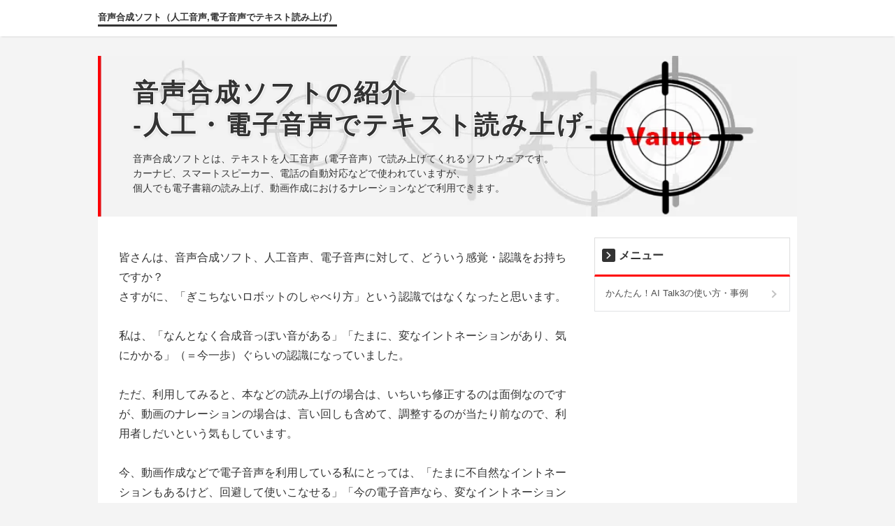

--- FILE ---
content_type: text/html; charset=UTF-8
request_url: https://aimfoc.com/it/ai_speech/
body_size: 4507
content:
<!DOCTYPE html>
<html lang="ja" dir="ltr">
<head>
<!-- wexal_pst_init.js does not exist -->
<!-- Global site tag (gtag.js) - Google Analytics -->
<script async src="https://www.googletagmanager.com/gtag/js?id=UA-86198727-4"></script>
<script>
  window.dataLayer = window.dataLayer || [];
  function gtag(){dataLayer.push(arguments);}
  gtag('js', new Date());

  gtag('config', 'UA-86198727-4');
</script>
<meta charset="UTF-8"/>
<meta name="viewport" content="width=device-width, initial-scale=1"/>
<meta http-equiv="X-UA-Compatible" content="IE=edge"/>
<title>音声合成ソフト（人工音声,電子音声でテキスト読み上げ）</title>
<meta name="keywords" content="音声合成ソフト, テキスト読み上げソフト,人工音声,電子音声"/>
<meta name="description" content="テキストを人工音声（電子音声）で読み上げ手くれる音声合成ソフトを紹介します。"/>
<link rel="stylesheet" href="./styles.css" type="text/css"/>
<link rel="stylesheet" href="./css/textstyles.css" type="text/css"/>
<link rel="alternate" type="application/rss+xml" title="RSS" href="https://aimfoc.com/it/ai_speech/rss.xml"/>
<meta name="google-site-verification" content="DTW7cNCHTpGGi0duiVr4X-Eg6XhumH0qIjdLkipwjt8"/>
<script async src="//pagead2.googlesyndication.com/pagead/js/adsbygoogle.js"></script>
<script>
     (adsbygoogle = window.adsbygoogle || []).push({
          google_ad_client: "ca-pub-6660900301669705",
          enable_page_level_ads: true
     });
</script>
</head>
<body>
<div id="wrapper">
<header>
<div id="top">
<div class="inner">
<h1><a href="./">音声合成ソフト（人工音声,電子音声でテキスト読み上げ）</a></h1>
<input type="checkbox" id="panel" value=""/>
<label for="panel" id="topmenubtn">MENU</label>
<div id="topmenubox">
</div>
</div>
</div>
<div id="header">
<img src="./img/header.jpg" alt="音声合成ソフト（人工音声,電子音声でテキスト読み上げ）"/>
<div id="headertxt">
<h2 class="title"><span><a href="./">音声合成ソフトの紹介<br>-人工・電子音声でテキスト読み上げ-</a></span></h2>
<div class="desc">音声合成ソフトとは、テキストを人工音声（電子音声）で読み上げてくれるソフトウェアです。</br>カーナビ、スマートスピーカー、電話の自動対応などで使われていますが、</br>個人でも電子書籍の読み上げ、動画作成におけるナレーションなどで利用できます。</div>
</div>
</div>
</header>
<div id="column2">
<div id="contents">
<div id="layoutbox">
<div id="main">
<article>
<div id="text1">
<p>皆さんは、音声合成ソフト、人工音声、電子音声に対して、どういう感覚・認識をお持ちですか？<br/>さすがに、「ぎこちないロボットのしゃべり方」という認識ではなくなったと思います。</p>
<p>&nbsp;</p>
<p>私は、「なんとなく合成音っぽい音がある」「たまに、変なイントネーションがあり、気にかかる」（＝今一歩）ぐらいの認識になっていました。</p>
<p>&nbsp;</p>
<p>ただ、利用してみると、本などの読み上げの場合は、いちいち修正するのは面倒なのですが、動画のナレーションの場合は、言い回しも含めて、調整するのが当たり前なので、利用者しだいという気もしています。</p>
<p>&nbsp;</p>
<p>今、動画作成などで電子音声を利用している私にとっては、「たまに不自然なイントネーションもあるけど、回避して使いこなせる」「今の電子音声なら、変なイントネーションも、なまりの一つとして容認できる」ぐらい認識に変わっています。<br/><span class="mky_pink_a">とにかく、私の場合は、私が話すより聞き心地がよく、作成時間も効率的なので、「良きアバター」だと思っています。</span></p>
<p>&nbsp;</p>
<p><a href="./ai_talk/" target="_blank"><strong>かんたん！AI Talk 3　の使い方・事例　が知りたい方は、こちらへ</strong></a></p>
</div>
<h3 id="title2"><span>個人が動画のナレーションで利用するのに適している</br>「かんたん！AI Talk 3」</span></h3>
<div id="text2">
<p>「比較サイトを作って公平に比較」と思ったのですが、いきなり、<span class="mky_pink_a">「かんたん！AI Talk 3」</span>を推奨紹介します。理由がありますので、下を読んでみてください。以外と狭き門でした。<br/>この推奨は「個人がYouTubeなどで公開する動画で利用する場合」という条件での推奨です。（この条件は、とても重要です。）</p>
<p>&nbsp;</p>
<p>以下、この 「かんたん！AI Talk 3」の選定理由を記載していきます。<br/>条件によっては、日立やHOYAの技術を選択した方がいい場合があると思います。</p>
<p>&nbsp;</p>
<p><u><span style="font-size: 16pt"><strong>音声合成ソフトの利用の想定：</strong></span></u><br/>商品紹介、操作説明などの動画におけるナレーションを想定しています。</p>
<p>&nbsp;</p>
<p><u><span style="font-size: 16pt"><strong>かんたん！AI Talk 3　の選定理由：</strong></span></u></p>
<h5><strong>1．自然な発音</strong></h5>
<p>今、私個人として、古い技術の不自然な発音の電子音声も「個性」だと思えいます。<br/>ただ、動画の聞き手が「聞きづらい」と思うのでは困るので、できるだけ自然な発音で、聞きやすい音声を選びたいと考えました。<br/>私の調べだと、この条件で、日立、HOYA、エーアイの3つの技術<span style='text-align: left; color: #333333; text-transform: none; text-indent: 0px; letter-spacing: normal; font-family: メイリオ, Helvetica, "Hiragino Kaku Gothic Pro", sans-serif; font-size: 16px; font-style: normal; font-weight: 400; word-spacing: 0px; float: none; display: inline !important; white-space: normal; orphans: 2; widows: 2; background-color: #FFFFFF; font-variant-ligatures: normal; font-variant-caps: normal; -webkit-text-stroke-width: 0px; text-decoration-style: initial; text-decoration-color: initial;'>に絞られました</span>。</p>
<h6><a href="http://www.hitachi-solutions-create.co.jp/solution/voice/index.html" target="_blank">日立（ボイスソムリエ ネオ）</a></h6>
<p>日立の場合、ソリューションのWebページで、見るからに法人向けという感じです。<br/>以下に音声サンプルがあります。<br/><a href="http://www.hitachi-solutions-create.co.jp/solution/voice/function/index.html" target="_blank">主な機能</a></p>
<p>&nbsp;</p>
<h6><a href="https://voicetext.jp/" target="_blank">HOYA（Voice Text）</a></h6>
<p>HOYAについては、ペンタックスの時代から知っているので、日立に並んで素晴らしい技術だと思っているのですが、法人向けとして、価格も全くわかりません。<br/>以下に音声サンプルがあります。<br/><a href="https://voicetext.jp/samplevoice/" target="_blank">サンプル音声</a></p>
<p>&nbsp;</p>
<h6><a href="https://www.ai-j.jp/consumer/kantan3" target="_blank">エーアイ（かんたん！AI Talk 3）</a></h6>
<p>エーアイの「かんたん！AI Talk 3」は、安価なセットで5人もの音声があり、ナレーションだけでなく、もう少し幅広く使えそうな可能性を感じました。<br/>以下に音声サンプルがあります。<br/><a href="https://www.ai-j.jp/consumer/kantan3" target="_blank">かんたん！AI Talk 3</a></p>
<p>&nbsp;</p>
<h5><strong>2．価格</strong>（一応、上限を\30,000としました）</h5>
<p>価格は、他の要素との総合で決めるものなので、2番目に持ってくるべきではないのかもしれませんが、個人の私としては、3万円を上限としました。（企業の方は、ナレーターの採用費用との比較もありだと思います。）</p>
<h6>日立（ボイスソムリエ ネオ パーソナルモデル）</h6>
<p>日立は、法人用と思っていましたが、探すと、\29,800のパーソナルモデルが存在しました。<br/>以下に価格表があります。<br/><a href="http://www.hitachi-solutions-create.co.jp/solution/voice/price/index.html" target="_blank">価格</a></p>
<p>&nbsp;</p>
<h6>HOYA → 一太郎プレミアム　詠太（えいた）</h6>
<p>HOYAも法人用なのですが、一太郎プレミアムには、詠太という読み上げ機能が搭載されており、購入できることがわかりました。<br/><a href="https://www.justmyshop.com/products/ichitaro/?e=jms_taro_ss&utm_source=Google&utm_medium=cpc&utm_campaign=taro&gclid=Cj0KCQiAnY_jBRDdARIsAIEqpJ11vxd0XDCZTRwQPIYDlu5MNdrkHvJE1IIqSsuFPKJpRNvinUszB_kaAjanEALw_wcB#lineup" target="_blank">価格</a></p>
<p>&nbsp;</p>
<h6>エーアイ（かんたん！AI Talk 3）</h6>
<p>結論として推奨している訳なので、当然条件を満たします。<br/>アマゾンでの現在価格は、以下です。<br/><iframe src="https://rcm-fe.amazon-adsystem.com/e/cm?ref=tf_til&t=bandman002-22&m=amazon&o=9&p=8&l=as1&IS1=1&detail=1&asins=B01ARGKKZQ&linkId=6db02b0c9a8d85c2d409c60e1b6ee1ec&bc1=ffffff&lt1=_blank&fc1=333333&lc1=0066c0&bg1=ffffff&f=ifr" frameborder="0" marginwidth="0" marginheight="0" scrolling="no" style="width: 120px; height: 240px">&amp;amp;amp;amp;amp;amp;amp;amp;amp;amp;amp;amp;amp;amp;amp;amp;amp;amp;amp;amp;amp;amp;amp;amp;amp;amp;amp;amp;amp;amp;amp;lt;/p&amp;amp;amp;amp;amp;amp;amp;amp;amp;amp;amp;amp;amp;amp;amp;amp;amp;amp;amp;amp;amp;amp;amp;amp;amp;amp;amp;amp;amp;amp;amp;gt; </iframe></p>
<h5><strong>3．簡単に音声ファイルが作れる</strong></h5>
<p>動画を作るのに、動画編集ソフトの音声として貼り付けたいので、WAVなどの音声ファイルがすぐ作れることが条件です。<br/>以下の2つは、満たします。（とても残念ですが「一太郎プレミアム　詠太」は、これができません。文章の校正用に絞ったのだと思います。）</p>
<h6>日立（ボイスソムリエ ネオ パーソナルモデル）</h6>
<h6>エーアイ（かんたん！AI Talk 3）</h6>
<p>&nbsp;</p>
<h5><strong>4．音声使用に対するライセンス</strong></h5>
<p>私としては、これは想定していなかったのですが、「<span class="mky_pink_a">ソフトウェアを購入したからと言って、できあがった音声を自由に公開してはいけない</span>」ということなのです。<br/>残念ながら、日立（ボイスソムリエ ネオ）は、40万円を超えるようなモデルでないと、インターネット上での音声の公開は許可されていません。</p>
<h6>エーアイ（かんたん！AI Talk 3）</h6>
<p><span class="mky_pink_a">「かんたん！AI Talk 3」でも、注意が必要です</span>。<br/>個人の私的利用は認められますが、法人・団体での利用は、許諾範囲外だそうです。また、業務利用、商用利用も許諾範囲外となっています。<br/>ただし、<span class="mky_pink_a">私的利用であれば、動画コンテンツでのアフィリエイト目的での利用は許諾される</span>としています。<br/>以下を参考にしてください。<br/><a href="https://www.ai-j.jp/qa/q23" target="_blank">かんたん！AITalkシリーズのご利用にあたってのガイドライン（2017年4月1日策定）</a><br/><a href="https://www.ai-j.jp/qa/q24" target="_blank">かんたん！AITalkシリーズユースケース</a></p>
<p>&nbsp;</p>
<p><a href="./ai_talk/" target="_blank"><strong>かんたん！AI Talk 3　の使い方・事例　が知りたい方は、こちらへ</strong></a></p>
</div>
</article>
</div>
<div id="menu">
<nav>
<div class="menuitem">
<h4><span>メニュー</span></h4>
<div class="menubox menulist"><ul id="menu1">
<li><a href="./ai_talk/">かんたん！AI Talk3の使い方・事例</a></li>
</ul></div>
</div>
</nav>
<div><script async src="//pagead2.googlesyndication.com/pagead/js/adsbygoogle.js"></script>
<!-- Aimfoc inputDevice Under Main Menu -->
<ins class="adsbygoogle" style="display:inline-block;width:300px;height:250px" data-ad-client="ca-pub-6660900301669705" data-ad-slot="2925844183"></ins>
<script>
(adsbygoogle = window.adsbygoogle || []).push({});
</script>
</br></br></br></br></br></br></br></br></br></br></br></br></br></br></br></br></br></br></br></br></br>
<a target="_blank" href="https://www.amazon.co.jp/gp/product/B01ARGKKZQ/ref=as_li_tl?ie=UTF8&camp=247&creative=1211&creativeASIN=B01ARGKKZQ&linkCode=as2&tag=bandman002-22&linkId=cc8effc0be642b8a0b9a122739612cc5"><img border="0" src="//ws-fe.amazon-adsystem.com/widgets/q?_encoding=UTF8&MarketPlace=JP&ASIN=B01ARGKKZQ&ServiceVersion=20070822&ID=AsinImage&WS=1&Format=_SL250_&tag=bandman002-22"></a><img src="//ir-jp.amazon-adsystem.com/e/ir?t=bandman002-22&l=am2&o=9&a=B01ARGKKZQ" width="1" height="1" border="0" alt="" style="border:none !important; margin:0px !important;"/>
</div>
</div>
</div>
<div id="pagetop"><a href="#">先頭へ戻る</a></div>
</div>
</div>
<footer id="footer">
<p id="footsub"><span><a href="./sitemap.html">サイトマップ</a></span></p>
<small>Copyright &copy; 2019 音声合成ソフト（人工音声,電子音声でテキスト読み上げ）All Rights Reserved.</small>
</footer>
</div>
</body>
</html>

--- FILE ---
content_type: text/html; charset=utf-8
request_url: https://www.google.com/recaptcha/api2/aframe
body_size: 267
content:
<!DOCTYPE HTML><html><head><meta http-equiv="content-type" content="text/html; charset=UTF-8"></head><body><script nonce="AHizfeV_ngd-dUNOMsyEDQ">/** Anti-fraud and anti-abuse applications only. See google.com/recaptcha */ try{var clients={'sodar':'https://pagead2.googlesyndication.com/pagead/sodar?'};window.addEventListener("message",function(a){try{if(a.source===window.parent){var b=JSON.parse(a.data);var c=clients[b['id']];if(c){var d=document.createElement('img');d.src=c+b['params']+'&rc='+(localStorage.getItem("rc::a")?sessionStorage.getItem("rc::b"):"");window.document.body.appendChild(d);sessionStorage.setItem("rc::e",parseInt(sessionStorage.getItem("rc::e")||0)+1);localStorage.setItem("rc::h",'1768962909495');}}}catch(b){}});window.parent.postMessage("_grecaptcha_ready", "*");}catch(b){}</script></body></html>

--- FILE ---
content_type: text/css
request_url: https://aimfoc.com/it/ai_speech/css/textstyles.css
body_size: 958
content:
.txt-border{background-image:url(../img/dott.gif);background-position:0 0;background-repeat:repeat;border:none!important;box-shadow:none!important;margin:10px;padding:0!important}.txt-border,.txt-border p{font-size:13px;line-height:30px}.txt-line{border:2px solid #ccc}.txt-yellowback{background-color:#fff9df;border:2px solid #c00}.txt-grayback{background-color:#e6e6e6;border:3px solid #f6f6f6}.txt-grayback .body{background-color:#fbfbfb}.txt-colorback{background-color:#ffe591;border:3px solid #fff8e1}.txt-colorback .body{background-color:#fffcf2}.txt-frame{background-image:url(../img/frame_l.gif);background-position:0 0;background-repeat:repeat-y}.txt-frame .top{background-image:url(../img/frame_t.gif);background-position:0 0;overflow:hidden}.txt-frame .top,.txt-frame .top_inner{background-repeat:no-repeat;height:7px}.txt-frame .top_inner{background-image:url(../img/frame_tr.gif);background-position:100% 0}.txt-frame .body{*zoom:1;background-image:url(../img/frame_r.gif);background-position:100% 0;background-repeat:repeat-y;padding:20px 25px}.txt-frame .bottom{background-image:url(../img/frame_b.gif);background-position:0 0;background-repeat:no-repeat;height:7px;overflow:hidden}.txt-frame .bottom span{background-image:url(../img/frame_br.gif);background-position:100% 0;background-repeat:no-repeat;display:block;height:7px}.txt-colorframe{background-image:url(../img/colorframe_l.gif);background-position:0 0;background-repeat:repeat-y}.txt-colorframe .top{background-image:url(../img/colorframe_t.gif);background-position:0 0;background-repeat:no-repeat;height:7px;overflow:hidden}.txt-colorframe .top_inner{background-image:url(../img/colorframe_tr.gif);background-position:100% 0;background-repeat:no-repeat;height:7px}.txt-colorframe .body{*zoom:1;background-image:url(../img/colorframe_r.gif);background-position:100% 0;background-repeat:repeat-y;padding:20px 25px}.txt-colorframe .bottom{background-image:url(../img/colorframe_b.gif);background-position:0 0;background-repeat:no-repeat;height:7px;overflow:hidden}.txt-colorframe .bottom span{background-image:url(../img/colorframe_br.gif);background-position:100% 0;background-repeat:no-repeat;display:block;height:7px}.txt-rndbox{background-image:url(../img/round_l.gif);background-position:0 0;background-repeat:repeat-y;border:none!important;box-shadow:none!important}.txt-rndbox .top{background-image:url(../img/round_t.gif);background-position:0 0;background-repeat:no-repeat;height:15px;overflow:hidden}.txt-rndbox .top_inner{background-image:url(../img/round_tr.gif);background-position:100% 0;background-repeat:no-repeat;height:15px}.txt-rndbox .body{*zoom:1;background-image:url(../img/round_r.gif);background-position:100% 0;background-repeat:repeat-y;padding:10px 25px}.txt-rndbox .bottom{background-image:url(../img/round_b.gif);background-position:0 0;background-repeat:no-repeat;height:15px;overflow:hidden}.txt-rndbox .bottom span{background-image:url(../img/round_br.gif);background-position:100% 0;background-repeat:no-repeat;display:block;height:15px}#main .txt-decbox1 .top_box h2,#main .txt-decbox1 .top_box h2 span,#main .txt-decbox1 .top_box h3,#main .txt-decbox1 .top_box h3 span,#main .txt-decbox2 .top_box h2,#main .txt-decbox2 .top_box h2 span,#main .txt-decbox2 .top_box h3,#main .txt-decbox2 .top_box h3 span{background-color:transparent;background-image:none;border:none;box-shadow:none!important;font-size:20px;line-height:1.3;margin:0!important;padding:0;text-align:center}#main .txt-decbox1 .top_box h2 span:after,#main .txt-decbox1 .top_box h2 span:before,#main .txt-decbox1 .top_box h2:after,#main .txt-decbox1 .top_box h2:before,#main .txt-decbox1 .top_box h3 span:after,#main .txt-decbox1 .top_box h3 span:before,#main .txt-decbox1 .top_box h3:after,#main .txt-decbox1 .top_box h3:before,#main .txt-decbox2 .top_box h2 span:after,#main .txt-decbox2 .top_box h2 span:before,#main .txt-decbox2 .top_box h2:after,#main .txt-decbox2 .top_box h2:before,#main .txt-decbox2 .top_box h3 span:after,#main .txt-decbox2 .top_box h3 span:before,#main .txt-decbox2 .top_box h3:after,#main .txt-decbox2 .top_box h3:before{background:none;background-color:#fffbee;border:none;bottom:0;content:"";display:none;left:0;line-height:0;position:static!important;right:0;top:0;z-index:-1}#text1.txt-decbox1,#text10.txt-decbox1,#text2.txt-decbox1,#text3.txt-decbox1,#text4.txt-decbox1,#text5.txt-decbox1,#text6.txt-decbox1,#text7.txt-decbox1,#text8.txt-decbox1,#text9.txt-decbox1,.txt-decbox1{background-color:#fffbee}.txt-decbox1{background-image:url(../img/decbox_l.gif);background-position:0 0;background-repeat:repeat-y}.txt-decbox1 .top{background-image:url(../img/decbox_t.gif);background-position:0 0;background-repeat:no-repeat;height:auto;padding:0}.txt-decbox1 .top_inner{background-image:url(../img/decbox_r.gif);background-position:100% 0;background-repeat:repeat-y}.txt-decbox1 .top_inner .top_box{background-image:url(../img/decbox_tr.gif);background-position:100% 0;background-repeat:no-repeat;margin:0;min-height:36px;text-align:center}#main .txt-decbox1 .top_box h2,#main .txt-decbox1 .top_box h3{display:block;line-height:120%;padding:30px 60px 10px}.txt-decbox1 .body{*zoom:1;background-image:url(../img/decbox_r.gif);background-position:100% 0;background-repeat:repeat-y;padding:10px 30px 0;width:auto}.txt-decbox1 .bottom{background-image:url(../img/decbox_b.gif);background-position:0 0;background-repeat:no-repeat;height:50px;padding:0}.txt-decbox1 .bottom span{background-image:url(../img/decbox_br.gif);background-position:100% 0;background-repeat:no-repeat;display:block;height:50px;margin:0}.txt-decbox2{background-image:url(../img/decbox2_r.gif);background-position:100% 100%;background-repeat:repeat-y}.txt-decbox2 .top{background-image:url(../img/decbox2_tr.gif);background-position:100% 0;background-repeat:no-repeat;height:auto;padding:16px 16px 0 0}.txt-decbox2 .top_inner{background-image:url(../img/decbox2_l.gif);background-position:0 0;background-repeat:repeat-y}.txt-decbox2 .top_inner .top_box{background-image:url(../img/decbox2_t.gif);background-position:0 0;background-repeat:no-repeat;padding-left:16px;position:relative;top:-16px}.txt-decbox2 .top_inner .top_box2{background-image:url(../img/decbox2_t2.gif);background-position:top;background-repeat:no-repeat;display:block;min-height:30px;text-align:center}#main .txt-decbox2 .top_box h2 span,#main .txt-decbox2 .top_box h3 span{padding:50px 14px 0}.txt-decbox2 .body{*zoom:1;background-image:url(../img/decbox2_l.gif);background-position:0 100%;background-repeat:repeat-y;margin-bottom:-20px;margin-right:16px;overflow:hidden;padding:0 14px 0 30px;position:relative}.txt-decbox2 .bottom{background-image:url(../img/decbox2_br.gif);background-position:100% 0;background-repeat:no-repeat;height:60px}.txt-decbox2 .bottom span{background-image:url(../img/decbox2_b.gif);background-position:0 0;background-repeat:no-repeat;display:block;height:60px}#main .txt-colorback,#main .txt-colorframe,#main .txt-frame,#main .txt-grayback,#main .txt-line,#main .txt-rndbox{margin-bottom:10px;margin-top:10px}#main .txt-colorback,#main .txt-grayback{padding:1px}#main .txt-colorback .body,#main .txt-grayback .body{*zoom:1;padding:20px}#main .txt-colorframe,#main .txt-decbox1,#main .txt-decbox2,#main .txt-frame,#main .txt-rndbox{padding:0}.txt-decbox1 .body:after,.txt-decbox2 .body:after{clear:both;content:".";display:block;height:0;visibility:hidden}#main .txt-decbox1 .top h2 span,#main .txt-decbox1 .top h3 span{color:#4c4c4c}#main .txt-decbox2 .top h2 span,#main .txt-decbox2 .top h3 span{color:#484848}.hd{color:#333;text-decoration:none}

--- FILE ---
content_type: text/css
request_url: https://aimfoc.com/it/ai_speech/css/tables.css
body_size: 1014
content:
table{border-collapse:collapse;border-spacing:0;font-size:13px;margin:10px 0;width:100%}th{background-color:#ebebeb}td,th{padding:5px}td{background-color:#fff}table,td,th{word-wrap:break-word;border:1px solid #ccc;overflow-wrap:break-word;text-align:left}#menu .ritem td,#rmenu .ritem td,table#toptbl,table#toptbl td,table#toptbl th{border:none}.rtitle{height:44px;overflow:hidden;padding:4px}.rimg,.rtitle{text-align:center}.timg img{height:auto;max-width:200px}.price{color:#c00;font-weight:700}.tdesc{text-align:left;vertical-align:top}.tbl_rnk{display:inline;font-size:15px;font-weight:700;overflow:hidden;padding:5px}.ritm{background-color:#fff;table-layout:fixed}.ritm td,.ritm th{line-height:120%;padding:6px;text-align:center;vertical-align:top}.ritm .txt-img img{margin:0 auto 8px}.tokusho td,.tokusho th{padding:8px}.tokusho th{background-color:#e3e3e3;width:30%}.ritm_desc td{padding:10px;vertical-align:top}.ritm_desc .title{background-color:#ebebeb;font-family:HGP�ｽn�ｽp�ｽp�ｽﾞｼ�ｽ�ｽUB,Hiragino Kaku Gothic Pro,�ｽq�ｽ�ｽ�ｽM�ｽm�ｽp�ｽS Pro W6,sans-serif;font-weight:400;line-height:120%;margin-bottom:8px;padding:5px;text-align:left}.ritm_desc .title a{color:#333}.ritm_desc .title a:hover{color:red}.ritm_desc .desc{padding:20px}.ritm_desc .price{padding:0;text-align:left}.ritm_desc .img{width:20%}.ritm_desc .more,.ritm_desc .price,.ritm_desc .review{height:25px;line-height:25px;margin-left:5px;margin-right:5px}table.rnk1item{border:1px solid #ccc;table-layout:auto}.rnk1item td,.rnk1item th{border:none;border-bottom:1px dotted #ccc}.rnk1item th{background-color:#fff;padding:5px;vertical-align:middle;width:auto;width:60px}.rnk1item td{background-color:#fff;font-size:12px;line-height:130%;padding:15px 10px;vertical-align:top}.rnk1item .ttitle{font-size:18px;font-weight:700;line-height:130%;margin-bottom:12px}.rnk1item .timg{padding-top:10px;vertical-align:middle;width:auto}table.rnk2item{border:1px solid #ccc;table-layout:auto}.rnk2item .tdesc,.rnk2item .timg{padding:8px;vertical-align:top}.rnk2item th.ttitle{font-size:16px;padding:10px;text-align:left}.rnk2item td{overflow:hidden}.rnk2item td.tdesc{width:100%}.rnk2item td.timg{width:auto}.rnk2item td.tdesc,.rnk2item td.timg{border:none}.rnk2item .timg img{height:auto;padding-bottom:10px}.rnk2item .tdesc{line-height:150%}table.rnk2item table.ttable{border:none;margin:0;padding:0;table-layout:fixed;width:101%}.ttable td,.ttable th{border:none;border-right:1px dotted #ccc;line-height:130%;padding:8px!important;text-align:center}.rnk2item tr:last-child td{padding:0}.rnk3item{border:1px solid #ccc;table-layout:auto}.rnk3item th{font-size:17px;padding:8px;text-align:left}.rnk3item th img{margin-right:6px;vertical-align:bottom}.rnk3item td{border:none;padding:10px}.rnk3item td.timg{text-align:center;width:auto}.rnk3item .img-center{display:inline;width:auto}.rnk3item th img{float:left}.prc1item{table-layout:auto}.prc1item td,.prc1item th{padding:6px;text-align:center}.prc1item .alt td{background-color:#f5f5f5}.prc1item .price{font-size:15px;text-align:right;width:100px}.dsc1item,.dsc2item{background-color:#ccc;table-layout:fixed}.dsc1item td,.dsc1item th,.dsc2item td,.dsc2item th{padding:6px}.dsc1item th{width:30%}.dsc1item th,.dsc2item th{text-align:center}.dsc1item td,.dsc2item td,.tblmenu1item td{vertical-align:top}.tblmenu1item td{font-size:14px;line-height:1.5;padding:6px}.tblmenu1item.col2 td,.tblmenu1item.col2 th{box-sizing:border-box;width:50%}.tblmenu1item td .ttitle{background-color:#eee;font-size:14px;font-weight:bolder;margin-bottom:8px;padding:7px}.tblmenu1item td .ttitle a{display:block}.tblmenu1item td .more{padding:5px 0 3px;text-align:right}@media screen and (max-width:640px){td,th,tr{-moz-box-sizing:border-box;box-sizing:border-box}tr{width:100%}.rnk1item td,.rnk1item th{border:none;display:block;width:100%}.rnk1item tr{border-bottom:1px solid #ccc}.rnk1item .timg,.rnk1item .timg p,.rnk1item th,.rnk1item th p{text-align:center!important}.rnk2item td.tdesc,.rnk2item td.timg{border-right:1px solid #ccc;display:block;width:100%}.rnk2item td.timg{text-align:center!important}.rnk3item td,.rnk3item th,.tokusho td,.tokusho th{display:block;width:100%}.tblmenu1item td img{display:block;float:none;margin:6px auto}}

--- FILE ---
content_type: text/css
request_url: https://aimfoc.com/it/ai_speech/css/commonstyles.css
body_size: 10509
content:
img{max-width:100%;height:auto}.txt-img img[align^=right],.txt-img.timg-r img{margin:0 0 10px 16px}.txt-img img[align^=left],.txt-img.timg-l img{margin:0 16px 10px 0}.txt-img img[align^=center]{margin:0 0 10px}.txt-img img.image-left,img.image-left{margin:0 16px 10px 0}.txt-img img.image-right,img.image-right{margin:0 0 10px 16px}.txt-img img.image-center,img.image-center{margin:10px auto;display:block}.img-center .image-left,.img-center .image-right{margin:auto}.float-left2 img{float:left!important;margin:0 8px 8px 0}.float-right2 img{float:right!important;margin:0 0 8px 8px}#menu .menubox2,#rmenu .menubox2{padding:0}#menu .menubox2 ul,#rmenu .menubox2 ul{margin:0;padding:2px 0 0}#menu .menubox2 img,#rmenu .menubox2 img{width:100%;height:auto;margin:1px 0;max-width:100%}#contents div[class*=box]>div[class^=point]:first-child,#contents div[class*=box]>div[class^=rank]:first-child,#contents div[class*=box]>h2:first-child,#contents div[class*=box]>h3:first-child,#contents div[class*=box]>h4:first-child,#contents div[class*=box]>h5:first-child,#contents div[class*=box]>h6:first-child{margin-top:4px}#contents div[class*=box]:not(.menubox):not(.menubox2)>ol,#contents div[class*=box]:not(.menubox):not(.menubox2)>ul{margin-top:4px;margin-bottom:4px}#main .txt-decbox1 .top .top_box h2>span,#main .txt-decbox2 .top .top_box h2>span{display:block}div,li,p,span{word-wrap:break-word;overflow-wrap:break-word}td,th{word-break:break-all!important}a:not([href]){text-decoration:none}table td p,table th p{text-align:inherit}#contents #main .txt-colorback,#contents #main .txt-grayback{padding:0!important}#header .desc::-webkit-scrollbar{width:5px}#header .desc::-webkit-scrollbar-thumb{background:#aaa;border-radius:3px}#header .desc::-webkit-scrollbar-track-piece:end,#header .desc::-webkit-scrollbar-track-piece:start{background:#ebebeb}.align-left{text-align:left}.align-right{text-align:right}.align-center{text-align:center}div[id^=space]::after,div[id^=text]::after{content:"";display:block;clear:both}.point,.point1,.point10,.point2,.point3,.point4,.point5,.point6,.point7,.point8,.point9,.rank1,.rank10,.rank2,.rank3,.rank4,.rank5,.rank6,.rank7,.rank8,.rank9{font-weight:700;overflow:hidden}h4{clear:none}ol,ul{overflow:hidden}.lbg{line-height:140%}.rank1,.rank2,.rank3,.rank4,.rank5{background-repeat:no-repeat;height:25px;font-size:18px;margin:10px 0 15px;padding:35px 0 5px 65px;color:#333;border-bottom:1px dotted #666;clear:both}.rank1{background-image:url(../img/rank1_a.gif)}.rank2{background-image:url(../img/rank2_a.gif)}.rank3{background-image:url(../img/rank3_a.gif)}.rank4{background-image:url(../img/rank4_a.gif)}.rank5{background-image:url(../img/rank5_a.gif)}.point1,.point10,.point2,.point3,.point4,.point5,.point6,.point7,.point8,.point9{background-repeat:no-repeat;height:26px;padding-left:46px;font-size:16px;margin-top:10px;padding-top:14px;margin-bottom:10px;border-bottom:2px dotted #ccc;color:#3f3f3f;background-position:4px top;clear:both}.point{color:#333;background-image:url(../img/point_default.png);background-repeat:no-repeat;background-position:left 5px;background-size:60px 30px;padding:5px 0 5px 66px;margin:auto;min-height:1.875em}.point1{background-image:url(../img/point1.gif)}.point2{background-image:url(../img/point2.gif)}.point3{background-image:url(../img/point3.gif)}.point4{background-image:url(../img/point4.gif)}.point5{background-image:url(../img/point5.gif)}.point6{background-image:url(../img/point6.gif)}.point7{background-image:url(../img/point7.gif)}.point8{background-image:url(../img/point8.gif)}.point9{background-image:url(../img/point9.gif)}.point10{background-image:url(../img/point10.gif)}.arrow_black,.arrow_blue,.arrow_orange,.arrow_red{min-height:24px;overflow:hidden}.arrow_orange{background-image:url(../img/arrow_orange.png);background-repeat:no-repeat;background-position:left center;background-size:24px 15px;padding-left:28px;font-weight:700}.arrow_black{background-image:url(../img/arrow_black.png);background-repeat:no-repeat;background-position:left center;background-size:18px;padding-left:24px;font-weight:700}.arrow_blue{background-image:url(../img/arrow_blue.png);background-repeat:no-repeat;background-position:left center;background-size:18px;padding-left:24px;font-weight:700}.arrow_red{background-image:url(../img/arrow_red.png);background-repeat:no-repeat;background-position:left center;background-size:18px;padding-left:24px;font-weight:700}blockquote{font-size:12px;color:#666;border:2px dotted #ccc;padding:10px;margin:15px;line-height:130%}.accept,.alert,.attention,.thint{font-size:12px;line-height:130%;padding:10px 10px 10px 55px;margin-top:10px;margin-bottom:10px;background-position:8px 3px}.alert{background-color:#ffefef;background-image:url(../img/alert.png);background-repeat:no-repeat;color:#a2462f;border:1px solid #fabda7}.accept{border:1px solid #c2e39b;background-color:#effada;background-image:url(../img/accept.png);background-repeat:no-repeat;color:#346f15}.attention{border:1px solid #fde8a8;background-color:#fef8e0;background-image:url(../img/attention.png);background-repeat:no-repeat;color:#804900}.thint{border:1px solid #c5d7ed;background-color:#eff4fa;background-image:url(../img/thint.png);background-repeat:no-repeat;color:#2c4f7a}.user1,.user2{font-size:12px;line-height:130%;padding:12px 12px 12px 100px;margin-top:10px;margin-bottom:10px;background-repeat:no-repeat;background-position:12px 12px;background-color:#eff4fa;border:1px solid #c5d7ed;min-height:70px;overflow:hidden}.user1{background-image:url(../img/user1.png)}.user2{background-image:url(../img/user2.png)}.noimage{padding-left:12px;background-image:none;min-height:15px}.ylw{background-color:#ffe566;font-weight:700;padding:2px}.accept:after,.alert:after,.attention:after,.body:after,.clear_after:after,.grayline:after,.thint:after,.user1:after,.user2:after,.user_inner:after{clear:both;content:"";display:block}.dottbox,.graybg,.nmlbox,.txt-border,.txt-colorback,.txt-decbox1,.txt-decbox2,.txt-grayback,.txt-rndbox,.ylwbox{overflow:hidden}.accept,.alert,.attention,.rank,.thint,.user1,.user2{clear:both}.dottbox,.graybg,.nmlbox,.ylwbox{padding:15px;margin-top:10px;margin-bottom:10px;clear:both}.graybg{background-color:#f4f4f4}.grayline{background-color:#fff;border:4px solid #ededed;box-shadow:0 0 5px #bbb inset;margin:20px 0;padding:20px}.dottbox{border:1px dotted #666;box-shadow:none}.nmlbox{border:2px solid #e7e7e7}.ylwbox{background-color:#ffffd2;border:2px solid #c00}.border1,.border2,.border3,.borderdot,.borderdot2{margin:10px;padding:0;line-height:1px;height:1px;overflow:hidden}.border1{border-bottom:1px solid #999}.border2{border-bottom:1px solid #900}.border3{border-bottom:1px solid #036}.borderdot{border-top:1px dotted #999}.borderdot2{border-top:2px dotted #999}.layout_box{display:table;width:100%;table-layout:fixed;box-sizing:border-box;border-collapse:separate}.layout_box .layout_l,.layout_box .layout_r{display:table-cell;float:none!important;box-sizing:border-box;overflow:hidden;vertical-align:top}.layout_l img,.layout_r img{max-width:100%;height:auto}.col2.layout_box .layout_l,.col2.layout_box .layout_r{width:50%;padding:8px}.col3.layout_box .layout_l,.col3.layout_box .layout_r{width:33.3%;padding:8px}.col4.layout_box .layout_l,.col4.layout_box .layout_r{width:25%;padding:8px}@media screen and (max-width:640px){.txt-img.timg-l,.txt-img.timg-r{max-width:40%;box-sizing:border-box}.image-left,.image-right{max-width:40%}.txt-img.timg-r{padding-left:10px}.txt-img.timg-l{padding-right:10px}.txt-img.timg-l img{margin-right:0}.txt-img.timg-r img{margin-left:0}.tx-img.timg-l img,.tx-img.timg-r img{margin:0 0 10px}.txt-img img[align^=left],.txt-img img[align^=right]{max-width:40%}.txt-img img[align^=center]{max-width:100%}.responsive.layout_box{display:block}.responsive.layout_box .layout_l,.responsive.layout_box .layout_r{display:block!important;width:100%!important;box-sizing:border-box;margin:5px 0}}.hd,.hd:hover,.hd:visited{color:#333;text-decoration:none}.rnd1{padding:15px;margin:15px auto;position:relative;border-radius:6px}.rbox1,.rbox2,.rbox3,.rbox4{overflow:hidden}.rbox1{background-color:#f4f4f4;border:1px solid #d7d7d7}.rbox2{background-color:#fff;border:2px solid #ff843f}.rbox3{background-color:#fff}.rbox4{background-color:#f5f5f5}.shadow1,.shadow2,.shadow3{padding:15px;margin:15px auto}.shadow1{box-shadow:0 3px 10px rgba(0,0,0,.2)}.shadow2{box-shadow:0 0 3px rgba(0,0,0,.3)}.question1{font-size:17px;font-weight:700;line-height:130%;margin:15px auto 4px;padding:5px 0 6px 50px;background-image:url(../img/q1.png);background-repeat:no-repeat;background-position:10px top}.answer1{position:relative;font-size:13px;line-height:140%;border:1px solid #ccc;background-color:#f5f5f5;border-radius:10px;margin:5px auto 35px;padding:20px 20px 20px 60px;background-image:url(../img/a1.png);background-repeat:no-repeat;background-position:12px 18px}.question2{font-size:17px;font-weight:700;line-height:130%;margin:20px auto 4px;padding:5px 0 6px 50px;background-image:url(../img/q2.png);background-repeat:no-repeat;background-position:10px top}.answer2{position:relative;font-size:13px;line-height:140%;margin:5px auto 15px;padding:10px 10px 20px 50px;background-image:url(../img/a2.png);background-repeat:no-repeat;background-position:10px 12px;border-bottom:1px dotted #ccc}.balloon-bottom,.balloon-left,.balloon-right,.balloon-top{line-height:140%;font-size:0;margin-top:8px;margin-bottom:8px}.balloon-bottom::after,.balloon-left::after,.balloon-right::after,.balloon-top::after{content:" ";display:block;height:1px;clear:both}.ballon-left .img-center,.balloon-left .bln-img{float:left!important;height:auto}.balloon-left .img-center,.balloon-right .bln-img{float:right!important;height:auto}.balloon-bottom .img-center,.balloon-top .img-center{float:none;text-align:left!important}.bln-img{display:inline-block;width:auto;max-width:25%}.bln-img.float-l img,.bln-img.float-r img{margin:0}.balloon-left .bln-img{padding-right:8px}.balloon-right .bln-img{padding-left:8px}.balloon-bottom .bln-img,.balloon-top .bln-img{padding-bottom:8px}.img-circle img{border-radius:50%}.bln-auto .b_body{box-sizing:border-box;min-width:70px;display:inline-block!important}.balloon-left.bln-auto .b_body,.balloon-right.bln-auto .b_body{max-width:85%}.balloon-bottom.bln-auto .b_body,.balloon-top.bln-auto .b_body{max-width:100%}.balloon-left.bln-auto .b_body{float:left}.balloon-right.bln-auto .b_body{float:right}.balloon-bottom.bln-auto .b_body{overflow:visible}.scroll-auto{overflow-y:auto}.scroll-auto::-webkit-scrollbar{width:8px}.scroll-auto::-webkit-scrollbar-thumb{background:#aaa;border-radius:3px}.scroll-auto::-webkit-scrollbar-track-piece:end,.scroll-auto::-webkit-scrollbar-track-piece:start{background:#ebebeb}.balloon4 .scroll-auto::-webkit-scrollbar-thumb{background:#92b9fa}.balloon5 .scroll-auto::-webkit-scrollbar-thumb{background:#ffacac}.balloon6 .scroll-auto::-webkit-scrollbar-thumb{background:#ff9595}.balloon7 .scroll-auto::-webkit-scrollbar-thumb{background:#46a6ce}.balloon8 .scroll-auto::-webkit-scrollbar-thumb{background:#e3aa71}.balloon9 .scroll-auto::-webkit-scrollbar-thumb{background:#b1c778}.bln{font-size:14px;overflow:hidden;padding:0;margin:0;color:#333}.b_body{margin:0;width:auto;padding:12px 19px;line-height:160%;overflow:hidden;min-height:20px}.balloon1 .b_body{background-color:#f5f5f5;border:1px solid #ccc}.balloon2 .b_body{background-color:#fff;border:1px solid #ccc}.balloon3 .b_body{background-color:#ebebeb}.balloon4 .b_body{background-color:#eaf1ff;border:1px solid #6aa3f9}.balloon5 .b_body{background-color:#ffeaea;border:1px solid #f96565}.balloon6 .b_body{background-color:#fff;border:2px solid #c00}.balloon7 .b_body{background-color:#fff;border:2px solid #0080b8}.balloon8 .b_body{background-color:#fff;border:2px solid #ff8201}.balloon9 .b_body{background-color:#fff;border:2px solid #739221}.bln_auto{display:inline-block}.bln .img-l{position:relative;z-index:1;background-image:url(../img/balloon.png);top:18px;left:1px;float:left;width:20px;height:19px;margin:0}.bln .img-r{position:relative;z-index:1;background-image:url(../img/balloon.png);top:18px;right:1px;float:right;width:20px;height:19px;margin:0}.bln .img-t{position:relative;z-index:1;background-image:url(../img/balloon.png);top:1px;left:30px;width:22px;height:22px;float:none;margin:0}.bln .img-b{position:relative;z-index:1;background-image:url(../img/balloon.png);bottom:1px;left:30px;width:22px;height:22px;margin:0}div.bln:after{height:0;visibility:hidden;content:".";display:block;clear:both}.balloon1 .img-b{background-position:0 0}.balloon1 .img-l{background-position:0 -72px}.balloon1 .img-r{background-position:-8px -139px}.balloon1 .img-t{background-position:0 -206px}.balloon2 .img-b{background-position:0 -278px}.balloon2 .img-l{background-position:0 -350px}.balloon2 .img-r{background-position:-8px -417px}.balloon2 .img-t{background-position:0 -484px}.balloon3 .img-b{background-position:0 -556px}.balloon3 .img-l{background-position:0 -628px}.balloon3 .img-r{background-position:-8px -695px}.balloon3 .img-t{background-position:0 -762px}.balloon4 .img-b{background-position:0 -834px}.balloon4 .img-l{background-position:0 -906px}.balloon4 .img-r{background-position:-8px -973px}.balloon4 .img-t{background-position:0 -1040px}.balloon5 .img-b{background-position:0 -1112px}.balloon5 .img-l{background-position:0 -1184px}.balloon5 .img-r{background-position:-8px -1251px}.balloon5 .img-t{background-position:0 -1318px}.balloon6 .img-b{background-position:0 -1390px;bottom:2px}.balloon6 .img-l{background-position:0 -1462px;left:2px}.balloon6 .img-r{background-position:-8px -1531px;right:2px}.balloon6 .img-t{background-position:0 -1600px;top:2px}.balloon7 .img-b{background-position:0 -1672px;bottom:2px}.balloon7 .img-l{background-position:0 -1744px;left:2px}.balloon7 .img-r{background-position:-8px -1813px;right:2px}.balloon7 .img-t{background-position:0 -1882px;top:2px}.balloon8 .img-b{background-position:-78px 0;bottom:2px}.balloon8 .img-l{background-position:-78px -72px;left:2px}.balloon8 .img-r{background-position:-86px -141px;right:2px}.balloon8 .img-t{background-position:-78px -210px;top:2px}.balloon9 .img-b{background-position:-78px -282px;bottom:2px}.balloon9 .img-l{background-position:-78px -354px;left:2px}.balloon9 .img-r{background-position:-86px -423px;right:2px}.balloon9 .img-t{background-position:-78px -492px;top:2px}#footermenu{text-align:center;padding:6px}.gmap-box{position:relative;padding-bottom:56.25%;padding-top:30px;height:0;overflow:hidden}.gmap-box embed,.gmap-box iframe,.gmap-box object{position:absolute;top:0;left:0;width:100%;height:100%}.wrapper{margin:auto;padding:50px}.indexbox{background-color:#f8f8f8;border:1px solid #eee;clear:both;padding:20px 15px}#main .indexbox .title,#main .indexbox h5{margin:0}#main .indexbox ol li,#main .indexbox ul li,#menu .indexbox ol li,#menu .indexbox ul li{font-size:15px;line-height:180%}.indexbox li.cat{margin-left:5px!important;margin-top:10px;font-weight:700}.indexbox li.ent2{margin-left:1.5rem!important}.indexbox li.ent3{margin-left:2.5rem!important}.indexbox li.ent4{margin-left:3.5rem!important}.indexbox li.ent5{margin-left:4.5rem!important}.tcolumn1,.tcolumn2,.tcolumn3,.tcolumn4,.tcolumn5{box-sizing:border-box}.tcolumn1{width:100%}.tcolumn2{width:50%}.tcolumn3{width:33.33%}.tcolumn4{width:25%}.tcolumn5{width:20%}.pc_contents{display:block}.sp_contents{display:none}@media screen and (max-width:640px){.countdown_frm input{font-size:15px!important;margin:15px 0;-webkit-appearance:none}.pc_contents{display:none}.sp_contents{display:block}}#entrylist .entry_thumb{width:80px;float:left;margin:0 10px 10px 0;padding:0;text-align:center}#entrylist .entry_thumb a{padding:0!important;background-image:none!important}#entrylist .entry_thumb img{z-index:99;max-width:80px;max-height:80px}#entrylist div dd::after,#entrylist list div::after{clear:both;display:block;content:"";height:0}.image-shadow img{display:inline-block;box-shadow:0 0 10px -3px rgba(0,0,0,.8);margin-bottom:16px}.image-radius img{border-radius:10px}.image-circle img{border-radius:50%}table.borderless,table.borderless td,table.borderless th{border:none!important;background-color:transparent}.scroll_table{overflow-x:auto;white-space:nowrap}.scroll_table::-webkit-scrollbar{height:8px}.scroll_table::-webkit-scrollbar-track{margin:0 2px;background:#f1f1f1;border-radius:5px}.scroll_table::-webkit-scrollbar-thumb{border-radius:5px;background:#999}.scroll_table table{width:100%;table-layout:auto!important}.ninja_onebutton_output_overlay .line,.ninja_onebutton_output_responsive .line{background:#00c300!important}.ninja_onebutton_output_overlay .hatena,.ninja_onebutton_output_responsive .hatena{background:#008fde!important}.ninja_onebutton_output_overlay .twitter,.ninja_onebutton_output_responsive .twitter{background-color:#55acee!important}.ninja_onebutton_output_overlay .facebook,.ninja_onebutton_output_responsive .facebook{background-color:#3b5998!important}.btn01,.btn02,.btn03,.btn04,.btn05,.btn06,.btn07,.btn08{margin:auto auto 15px;width:240px;height:44px;line-height:44px;font-weight:700;max-width:100%;box-sizing:border-box;cursor:pointer;display:block;position:relative;text-align:center;text-decoration:none;-moz-transition:color .15s ease-out,background-color .15s ease-out;-o-transition:color .15s ease-out,background-color .15s ease-out;-webkit-transition:color .15s ease-out,background-color .15s ease-out;transition:color .15s ease-out,background-color .15s ease-out;overflow:hidden}.btn01 a,.btn02 a,.btn03 a,.btn04 a,.btn05 a,.btn06 a,.btn07 a{color:#fff;text-decoration:none;display:block;padding:0 4%;width:100%;height:100%;line-height:44px;box-sizing:border-box}.btn-icon,.btn-icon_r{display:block}.btn01 a,.btn01 a:hover,.btn01 a:visited,.btn02 a,.btn02 a:hover,.btn02 a:visited,.btn03 a,.btn03 a:hover,.btn03 a:visited,.btn04 a:hover,.btn05 a:hover,.btn06 a,.btn06 a:hover,.btn06 a:visited,.btn07 a,.btn07 a:hover,.btn07 a:visited{color:#fff}.btn04 a:hover,.btn05 a:hover{top:0!important;left:0!important}.btn04 a:hover,.btn04:hover,.btn04:hover a,.btn05 a:hover,.btn05:hover,.btn05:hover a{color:#fff!important;text-decoration:none}.btn04,.btn04 a,.btn04 a:visited{color:#333}.btn05 a{padding-left:2%;padding-right:8%}.btn01{background-color:#1d508d}.btn01:active,.btn01:hover,.btn01:link,.btn01:visited{color:#fff;text-decoration:none}.btn01:hover{background-color:#90a9c7;background-image:none}.btn02{background-color:#1d508d;box-shadow:0 4px 0 #0a3262}.btn02:active,.btn02:hover,.btn02:link,.btn02:visited{color:#fff;text-decoration:none}.btn02:hover{background-color:#1d508d;top:2px;box-shadow:0 4px 0 #0a3262}.btn02:active{background-image:none;top:4px!important;box-shadow:none!important}.btn03{background-color:#1d508d;background-image:url('data: image/svg+xml;base64,[base64]');background-size:100%;background-image:-webkit-gradient(linear,left top,left bottom,from(#4376b4),to(#1d508d));background-image:linear-gradient(to bottom,#4376b4,#1d508d);-webkit-box-shadow:0 3px 5px rgba(0,0,0,.3);box-shadow:0 3px 5px rgba(0,0,0,.3)}.btn03:active,.btn03:hover,.btn03:link,.btn03:visited{color:#fff;text-decoration:none}.btn03:hover{background-image:none!important;top:2px}.btn03:active{background-color:#08376f}.btn04{background-color:#f8f8f8;border:1px solid #e6e6e6}.btn04,.btn04 a{color:#333;text-decoration:none}.btn04:hover{background-color:#1d508d}.btn05{color:#1d508d;background-color:#fff;border:1px solid #1d508d}.btn05 a,.btn05:active,.btn05:link,.btn05:visited{color:#1d508d}.btn05:hover{background-color:#1d508d}.btn05 a::after{content:'>';display:inline-block;position:absolute;right:4%}.btn06{background-image:-webkit-gradient(linear,left top,left bottom,from(#1d508d),to(#0b3a73));background-image:linear-gradient(to bottom,#1d508d 0,#0b3a73 100%);border:1px solid #0d315c;-webkit-box-shadow:0 1px 0 rgba(255,255,255,.4),0 1px 0 rgba(255,255,255,.8) inset;box-shadow:0 1px 0 rgba(255,255,255,.4),0 1px 0 rgba(255,255,255,.8) inset;-webkit-user-select:none;-ms-user-select:none;color:#fff;text-align:center;-webkit-transition:.4s;transition:.4s}.btn06 a,.btn06 a:hover,.btn06:active,.btn06:visited{color:#fff}.btn06:hover{color:#fff;opacity:.5}.btn07{color:#fff;background-image:-webkit-gradient(linear,left top,left bottom,from(#1d508d),to(#0b3a73));background-image:linear-gradient(to bottom,#1d508d 0,#0b3a73 100%);border:1px solid #0d315c}.btn07 a,.btn07 a:hover,.btn07:active,.btn07:hover,.btn07:link,.btn07:visited{color:#fff;text-decoration:none}.btn07:hover{background-image:-webkit-gradient(linear,left top,left bottom,from(#90a9c7),to(#879eba));background-image:linear-gradient(to bottom,#90a9c7 0,#879eba 100%);border:1px solid #879eba;color:#fff}.btn08{margin:0 auto 4px;width:300px;height:72px;line-height:72px;border:1px solid #e7e7e7;background-color:#fff;max-width:100%}.btn08 a{text-decoration:none;display:block;padding:0 5%;width:100%;height:100%;padding-left:16px!important;line-height:72px;box-sizing:border-box;text-align:left}.btn08 a,.btn08 a:active,.btn08 a:hover,.btn08 a:visited{color:#1d508d}.btn08:before{content:"";height:auto;width:4px;display:block;left:3px;top:3px;bottom:3px;position:absolute;border-radius:2px;background-color:#1d508d;z-index:10}@media screen and (min-width:768px){.layout_l{float:left}.layout_r{float:right}.scroll_table{overflow:hidden;white-space:normal}.scroll_table table{table-layout:fixed!important}.btn08 a:hover,.btn08:hover{background-color:#edf3fc;top:0!important;left:0!important;position:relative}}.btn08 a .btn-icon{left:0;float:right;margin:0 0 0 8px}.btn01.red{background-color:#e63e32}.btn01.red:hover{background-color:#ee8078}.btn02.red{background-color:#e63e32;box-shadow:0 4px 0 #8a251e}.btn03.red{background-color:#8a251e;background-image:-webkit-gradient(linear,left top,left bottom,from(#e63e32),to(#8a251e));background-image:linear-gradient(#e63e32,#8a251e);-webkit-box-shadow:0 3px 5px rgba(0,0,0,.3);box-shadow:0 3px 5px rgba(0,0,0,.3)}.btn03.red:hover{background-image:none}.btn04.red:hover{background-color:#8a251e;color:#fff}.btn05.red{color:#8a251e;border:1px solid #8a251e}.btn05.red a,.btn05.red:active,.btn05.red:link,.btn05.red:visited{color:#8a251e}.btn05.red:hover{background-color:#8a251e;color:#fff}.btn06.red,.btn07.red{background-image:-webkit-gradient(linear,left top,left bottom,from(#f35045),to(#e63e32));background-image:linear-gradient(to bottom,#f35045 0,#e63e32 100%);border:1px solid #c02318}.btn07.red:hover{background-image:-webkit-gradient(linear,left top,left bottom,from(#f78b84),to(#ee8078));background-image:linear-gradient(to bottom,#f78b84 0,#ee8078 100%);border:1px solid #d56e66}.btn08.red:before{background-color:#e63e32}.btn08.red a,.btn08.red a:active,.btn08.red a:hover,.btn08.red a:visited{color:#e63e32}.btn08.red a:hover,.btn08.red:hover{background-color:#fdedec}.btn01.green{background-color:#61c12b}.btn01.green:hover{background-color:#97d673}.btn02.green{background-color:#61c12b;box-shadow:0 4px 0 #37840b}.btn03.green{background-color:#37840b;background-image:-webkit-gradient(linear,left top,left bottom,from(#61c12b),to(#37840b));background-image:linear-gradient(#61c12b,#37840b);-webkit-box-shadow:0 3px 5px rgba(0,0,0,.3);box-shadow:0 3px 5px rgba(0,0,0,.3)}.btn03.green:hover{background-image:none}.btn04.green:hover{background-color:#37840b;color:#fff}.btn05.green{color:#37840b;border:1px solid #37840b}.btn05.green a,.btn05.green:active,.btn05.green:link,.btn05.green:visited{color:#37840b}.btn05.green:hover{background-color:#37840b;color:#fff}.btn06.green,.btn07.green{background-image:-webkit-gradient(linear,left top,left bottom,from(#70d239),to(#61c12b));background-image:linear-gradient(to bottom,#70d239 0,#61c12b 100%);border:1px solid #4cab17}.btn07.green:hover{background-image:-webkit-gradient(linear,left top,left bottom,from(#a1e17c),to(#97d673));background-image:linear-gradient(to bottom,#a1e17c 0,#97d673 100%);border:1px solid #89c866}.btn08.green:before{background-color:#009a59}.btn08.green a,.btn08.green a:active,.btn08.green a:hover,.btn08.green a:visited{color:#009a59}.btn08.green a:hover,.btn08.green:hover{background-color:#e6fff4}.btn01.blue{background-color:#1488e5}.btn01.blue:hover{background-color:#6cbaf7}.btn02.blue{background-color:#1488e5;box-shadow:0 4px 0 #145a92}.btn03.blue{background-color:#145a92;background-image:-webkit-gradient(linear,left top,left bottom,from(#1488e5),to(#145a92));background-image:linear-gradient(#1488e5,#145a92);-webkit-box-shadow:0 3px 5px rgba(0,0,0,.3);box-shadow:0 3px 5px rgba(0,0,0,.3)}.btn03.blue:hover{background-image:none}.btn04.blue:hover{background-color:#145a92}.btn05.blue{color:#145a92;border:1px solid #145a92}.btn05.blue a,.btn05.blue:active,.btn05.blue:link,.btn05.blue:visited{color:#145a92}.btn05.blue:hover{background-color:#145a92;color:#fff}.btn06.blue,.btn07.blue{background-image:-webkit-gradient(linear,left top,left bottom,from(#39a7fe),to(#1488e5));background-image:linear-gradient(to bottom,#39a7fe 0,#1488e5 100%);border:1px solid #0b74c8}.btn07.blue:hover{background-image:-webkit-gradient(linear,left top,left bottom,from(#7cc5fe),to(#6cbaf7));background-image:linear-gradient(to bottom,#7cc5fe 0,#6cbaf7 100%);border:1px solid #5ea3db}.btn08.blue:before{background-color:#1488e5}.btn08.blue a,.btn08.blue a:active,.btn08.blue a:hover,.btn08.blue a:visited{color:#1488e5}.btn08.blue a:hover,.btn08.blue:hover{background-color:#dceefc}.btn01.orange{background-color:#ff9800}.btn01.orange:hover{background-color:#ffbb57}.btn02.orange{background-color:#ff9800;box-shadow:0 4px 0 #bd5102}.btn03.orange{background-color:#bd5102;background-image:-webkit-gradient(linear,left top,left bottom,from(#ff9800),to(#bd5102));background-image:linear-gradient(#ff9800,#bd5102);-webkit-box-shadow:0 3px 5px rgba(0,0,0,.3);box-shadow:0 3px 5px rgba(0,0,0,.3)}.btn03.orange:hover{background-image:none}.btn04.orange:hover{background-color:#bd5102}.btn05.orange{color:#bd5102;border:1px solid #bd5102}.btn05.orange a,.btn05.orange:active,.btn05.orange:link,.btn05.orange:visited{color:#bd5102}.btn05.orange a:hover{background-color:#bd5102;color:#fff}.btn06.orange,.btn07.orange{background-image:-webkit-gradient(linear,left top,left bottom,from(#fea728),to(#ff9800));background-image:linear-gradient(to bottom,#fea728 0,#ff9800 100%);border:1px solid #e58800}.btn07.orange:hover{background-image:-webkit-gradient(linear,left top,left bottom,from(#fec571),to(#ffbb57));background-image:linear-gradient(to bottom,#fec571 0,#ffbb57 100%);border:1px solid #eeb057}.btn08.orange:before{background-color:#ff9800}.btn08.orange a,.btn08.orange a:active,.btn08.orange a:hover,.btn08.orange a:visited{color:#ff9800}.btn08.orange a:hover,.btn08.orange:hover{background-color:#fff0d9}.btn01.pink{background-color:#f28a9e}.btn01.pink:hover{background-color:#fcb8b8}.btn02.pink{background-color:#f28a9e;box-shadow:0 4px 0 #dc6a82}.btn03.pink{background-color:#f69db4;background-image:-webkit-gradient(linear,left top,left bottom,from(#f69db4),to(#e4798d));background-image:linear-gradient(#f69db4,#e4798d);-webkit-box-shadow:0 3px 5px rgba(0,0,0,.3);box-shadow:0 3px 5px rgba(0,0,0,.3)}.btn03.pink:hover{background-image:none}.btn04.pink:hover{background-color:#dc6a82}.btn05.pink{color:#dc6a82;border:1px solid #f28a9e}.btn05.pink a,.btn05.pink:active,.btn05.pink:link,.btn05.pink:visited{color:#e88089}.btn05.pink:hover{background-color:#e88089;color:#fff}.btn06.pink,.btn07.pink{background-image:-webkit-gradient(linear,left top,left bottom,from(#f69db4),to(#e4798d));background-image:linear-gradient(to bottom,#f69db4 0,#e4798d 100%);border:1px solid #e87973}.btn07.pink:hover{background-image:-webkit-gradient(linear,left top,left bottom,from(#f9becd),to(#eda7b4));background-image:linear-gradient(to bottom,#f9becd 0,#eda7b4 100%);border:1px solid #eb8f8a}.btn08.pink:before{background-color:#f69db4}.btn08.pink a,.btn08.pink a:active,.btn08.pink a:hover,.btn08.pink a:visited{color:#f28a9e}.btn08.pink a:hover,.btn08.pink:hover{background-color:#feebeb}.btn01.cyan{background-color:#03bfb4}.btn01.cyan:hover{background-color:#59d5cd}.btn02.cyan{background-color:#03bfb4;box-shadow:0 4px 0 #019088}.btn03.cyan{background-color:#09d2c6;background-image:-webkit-gradient(linear,left top,left bottom,from(#03bfb4),to(#00a59b));background-image:linear-gradient(#03bfb4,#00a59b);-webkit-box-shadow:0 3px 5px rgba(0,0,0,.3);box-shadow:0 3px 5px rgba(0,0,0,.3)}.btn03.cyan:hover{background-image:none}.btn04.cyan:hover{background-color:#019088;color:#fff}.btn05.cyan{color:#019088;border:1px solid #019088}.btn05.cyan a,.btn05.cyan:active,.btn05.cyan:link,.btn05.cyan:visited{color:#019088}.btn05.cyan:hover{background-color:#019088;color:#fff}.btn06.cyan,.btn07.cyan{background-image:-webkit-gradient(linear,left top,left bottom,from(#03d4c8),to(#03bfb4));background-image:linear-gradient(to bottom,#03d4c8 0,#03bfb4 100%);border:1px solid #00aea6}.btn07.cyan:hover{background-image:-webkit-gradient(linear,left top,left bottom,from(#59e3db),to(#59d5cd));background-image:linear-gradient(to bottom,#59e3db 0,#59d5cd 100%);border:1px solid #57c4bd}.btn08.cyan:before{background-color:#03bfb4}.btn08.cyan a,.btn08.cyan a:active,.btn08.cyan a:hover,.btn08.cyan a:visited{color:#03bfb4}.btn08.cyan a:hover,.btn08.cyan:hover{background-color:#e3fbfa}.btn01.gray{background-color:#a4a6b2}.btn01.gray:hover{background-color:#c3c4cc}.btn02.gray{background-color:#a4a6b2;box-shadow:0 4px 0 #858792}.btn03.gray{background-color:#c3c4cc;background-image:linear-gradient(#a4a6b2,#858792);box-shadow:0 3px 5px rgba(0,0,0,.3)}.btn03.gray:hover{background-image:none}.btn04.gray:hover{background-color:#858792}.btn05.gray{color:#858792;border:1px solid #858792}.btn05.gray a,.btn05.gray:active,.btn05.gray:link,.btn05.gray:visited{color:#858792}.btn05.gray:hover{background-color:#858792;color:#fff}.btn06.gray,.btn07.gray{background-image:-webkit-gradient(linear,left top,left bottom,from(#a4a6b2),to(#868891));background-image:linear-gradient(to bottom,#a4a6b2 0,#868891 100%);border:1px solid #868891}.btn07.gray:hover{background-image:-webkit-gradient(linear,left top,left bottom,from(#c3c4cc),to(#afb0b6));background-image:linear-gradient(to bottom,#c3c4cc 0,#afb0b6 100%);border:1px solid #afb0b6}.btn08.gray:before{background-color:#777}.btn08.gray a,.btn08.gray a:active,.btn08.gray a:hover,.btn08.gray a:visited{color:#777}.btn08.gray a:hover,.btn08.gray:hover{background-color:#f5f5f5}.btn01.black{background-color:#393939}.btn01.black:hover{background-color:#c9c9c9}.btn02.black{background-color:#393939;box-shadow:0 4px 0 #898989}.btn03.black{background-color:#898989;background-image:-webkit-gradient(linear,left top,left bottom,from(#595959),to(#393939));background-image:linear-gradient(#595959,#393939);-webkit-box-shadow:0 3px 5px rgba(0,0,0,.3);box-shadow:0 3px 5px rgba(0,0,0,.3)}.btn03.black:hover{background-image:none}.btn04.black:hover{background-color:#393939}.btn05.black{color:#393939;border:1px solid #393939}.btn05.black a,.btn05.black:active,.btn05.black:link,.btn05.black:visited{color:#393939}.btn05.black:hover{background-color:#393939;color:#fff}.btn06.black,.btn07.black{background-image:-webkit-gradient(linear,left top,left bottom,from(#595959),to(#393939));background-image:linear-gradient(to bottom,#595959 0,#393939 100%);border:1px solid #393939}.btn07.black:hover{background-image:-webkit-gradient(linear,left top,left bottom,from(#919191),to(#7c7c7c));background-image:linear-gradient(to bottom,#919191 0,#7c7c7c 100%);border:1px solid #7c7c7c}.btn08.black:before{background-color:#393939}.btn08.black a,.btn08.black a:active,.btn08.black a:hover,.btn08.black a:visited{color:#393939}.btn08.black a:hover,.btn08.black:hover{background-color:#f5f5f5}.btn-rounded,.btn-rounded a{border-radius:5px}.btn-circle,.btn-circle a{border-radius:10em}.btn-circle.btn08:before{display:none}.btn-exlg{width:560px;height:64px;max-width:100%;font-size:20px}.btn-lg{font-size:16px;width:360px;height:56px}.btn-sm{font-size:12px;width:120px;height:28px;font-weight:400}.btn-exsm{font-size:11px;width:80px;height:24px;font-weight:400}.btn-sm,.btn-sm a{line-height:28px}.btn-exlg,.btn-exlg a{line-height:64px}.btn-lg,.btn-lg a{line-height:56px}.btn-exsm,.btn-exsm a{line-height:22px}.wd100{width:100px}.wd200{width:200px}.wd300{width:300px}.wd400{width:400px}.wd500{width:500px}.wd600{width:600px}.wd100,.wd100 a{height:32px;line-height:32px}.wd200,.wd200 a{height:44px;line-height:44px}.wd300,.wd300 a{height:48px;line-height:48px}.wd400,.wd400 a{height:56px;line-height:56px}.wd500,.wd500 a{height:64px;line-height:64px}.wd600,.wd600 a{height:72px;line-height:72px}.wd100,.wd200,.wd300,.wd400,.wd500,.wd600{max-width:100%}.btn08.btn-exsm{height:32px}.btn08.btn-exsm a{line-height:32px}.btn08.btn-sm{height:40px}.btn08.btn-sm a{line-height:40px}.btn08.btn-lg{height:80px}.btn08.btn-lg a{line-height:80px}.btn08.btn-exlg{height:88px}.btn08.btn-exlg a{line-height:88px}#menu .btn08,#rmenu .btn08{width:100%}.arrowRight::after{content:'>';display:inline-block;position:absolute;right:15px}@media screen and (min-width:768px){.flex-box{display:flex;justify-content:center;align-items:center;width:100%;max-width:100%;box-sizing:border-box}.b-right.flex-box{justify-content:flex-end;align-items:flex-end}.b-left.flex-box{justify-content:flex-start;align-items:flex-start}.flex-box .btn01,.flex-box .btn02,.flex-box .btn03,.flex-box .btn04,.flex-box .btn05,.flex-box .btn06,.flex-box .btn07,.flex-box .btn08{margin-left:1%;margin-right:1%;margin-bottom:8px}.silver a:hover{background:-webkit-gradient(linear,left top,left bottom,from(rgba(255,255,255,.8)),to(rgba(255,255,255,0)));background:linear-gradient(to bottom,rgba(255,255,255,.8) 0,rgba(255,255,255,0) 100%);text-shadow:none}}.btn-left{text-align:left}.btn-right{text-align:right}.btn05.btn-right{padding-right:32px}.btn-shadow{-moz-text-shadow:0px 1px 2px rgba(0,0,0,.4);-webkit-text-shadow:0px 1px 2px rgba(0,0,0,.4);text-shadow:0 1px 2px rgba(0,0,0,.4)}.btn01 img,.btn02 img,.btn03 img,.btn04 img,.btn05 img,.btn06 img,.btn07 img,.btn08 img{vertical-align:middle;max-width:100%}.btn-icon,.btn-icon_r{max-width:50px;height:100%;overflow:hidden;vertical-align:middle;position:relative;display:flex;flex-direction:column;align-items:center;justify-content:center}.btn-icon{left:2%;float:left}.btn-icon_r{margin-left:5px;right:2%;float:right}.btn-icon,.btn-right .btn-icon{margin-right:5px}.btn-left .btn-icon{left:2%;margin-right:5%}.btn-icon img,.btn-icon_r img{width:auto;height:auto;max-width:100%;max-height:80%!important}@media all and (-ms-high-contrast:none){.btn-icon,.btn-icon_r{max-width:44px;max-height:44px}.btn-icon img,.btn-icon_r img{max-width:44px;height:auto}.btn08 .btn-icon{height:90%!important;max-height:90%;float:none;display:flex;flex-direction:row;align-items:center}.btn08 .btn-icon img{height:auto!important;max-width:50px;max-height:50px}}.fnt10{font-size:10px}.fnt12{font-size:12px}.fnt14{font-size:14px}.fnt16{font-size:16px}.fnt18{font-size:18px}.fnt20{font-size:20px}.fnt22{font-size:22px}.fnt24{font-size:24px}.fnt26{font-size:26px}.fnt28{font-size:28px}.fnt30{font-size:30px}.fnt32{font-size:32px}.fnt34{font-size:34px}.fnt36{font-size:36px}.fnt48{font-size:48px}@media screen and (max-width:767px){.btn-exlg,.fnt24,.fnt26,.fnt28,.fnt30,.fnt32,.fnt34,.fnt36,.fnt48{font-size:1.1rem}.btn-exlg.fnt10{font-size:10px}.btn-exlg.fnt12{font-size:12px}.btn-exlg.fnt14{font-size:14px}.btn-exlg.fnt16{font-size:16px}.btn-exlg.fnt18{font-size:18px}}.fnt-meiryo{font-family:"�ｽ�ｽ�ｽC�ｽ�ｽ�ｽI",Meiryo,"�ｽq�ｽ�ｽ�ｽM�ｽm�ｽp�ｽS Pro W3","Hiragino Kaku Gothic Pro","�ｽl�ｽr �ｽo�ｽS�ｽV�ｽb�ｽN","MS P Gothic",Osaka,Verdana,Arial,Helvetica,sans-serif}.fnt-gothic{font-family:"�ｽl�ｽr �ｽo�ｽS�ｽV�ｽb�ｽN","MS P Gothic",Osaka,Verdana,Arial,Helvetica,sans-serif}.fnt-minchou{font-family:"�ｽ�ｽ�ｽ�ｽ�ｽ�ｽ",YuMincho,"�ｽq�ｽ�ｽ�ｽM�ｽm�ｽ�ｽ�ｽ�ｽ ProN W3","Hiragino Mincho ProN","HG�ｽ�ｽ�ｽ�ｽE","�ｽl�ｽr �ｽo�ｽ�ｽ�ｽ�ｽ","�ｽl�ｽr �ｽ�ｽ�ｽ�ｽ",serif}.fnt-yugothic{font-family:"�ｽ�ｽ�ｽS�ｽV�ｽb�ｽN Medium","Yu Gothic Medium",�ｽ�ｽ�ｽS�ｽV�ｽb�ｽN�ｽ�ｽ,'Yu Gothic',YuGothic,'�ｽq�ｽ�ｽ�ｽM�ｽm�ｽp�ｽS�ｽV�ｽb�ｽN Pro','Hiragino Kaku Gothic Pro',�ｽ�ｽ�ｽC�ｽ�ｽ�ｽI,Meiryo,Osaka,'�ｽl�ｽr �ｽo�ｽS�ｽV�ｽb�ｽN','MS PGothic',sans-serif}.fnt-kakugo{font-family:'HGP�ｽn�ｽp�ｽp�ｽﾞｼ�ｽ�ｽUB','Hiragino Kaku Gothic Pro','�ｽq�ｽ�ｽ�ｽM�ｽm�ｽp�ｽS Pro W6',sans-serif;font-weight:400}.fnt-marugo{font-family:"�ｽq�ｽ�ｽ�ｽM�ｽm�ｽﾛゴ Pro W4","�ｽq�ｽ�ｽ�ｽM�ｽm�ｽﾛゴ Pro","Hiragino Maru Gothic Pro","�ｽq�ｽ�ｽ�ｽM�ｽm�ｽp�ｽS Pro W3","Hiragino Kaku Gothic Pro","HG�ｽﾛｺﾞｼ�ｽ�ｽM-PRO",HGMaruGothicMPRO,sans-serif}.responsive_h,.responsive_h .btn-icon{height:auto}.responsive_h a{height:auto;padding:10px 4%;line-height:1.5;display:flex;align-items:center;min-height:26px}.responsive_h.btn-exlg a{padding:16px 4%}.responsive_h.btn-lg a{padding:14px 4%}.responsive_h.btn-sm a{padding:8px 3%}.responsive_h.btn-exsm a{padding:4px 2%}.responsive_h.btn-exsm .btn-icon img,.responsive_h.btn-sm .btn-icon img{max-width:24px!important}.btn08.responsive_h{height:auto!important}.btn08.responsive_h a{line-height:1.4!important}.btn-circle.responsive_h a{padding-left:5%;padding-right:5%}.responsive_h a .btn-icon,.responsive_h a .btn-right .btn-icon{margin-right:3%;left:0;height:auto;flex:0 0 18%}.responsive_h.btn05 a::after{position:relative;display:block;float:right;margin-left:3%;right:3px}@media all and (-ms-high-contrast:none){.responsive_h.btn-icon img,.responsive_h.btn-icon_r img{width:100%;height:100%}}.align-left{margin-left:0;margin-right:auto}.align-right{margin-right:0;margin-left:auto}.silver{box-shadow:0 1px 1px rgba(0,0,0,.1)}.silver a{background:#fff;background:-webkit-gradient(linear,left top,left bottom,from(#fff),color-stop(50%,#f3f3f3),color-stop(51%,#ededed),to(#fff));background:linear-gradient(to bottom,#fff 0,#f3f3f3 50%,#ededed 51%,#fff 100%);border:1px solid #fff;text-shadow:1px 1px 0 #fff}.white-filter a{background:-webkit-gradient(linear,left top,left bottom,from(rgba(255,255,255,.5)),to(rgba(255,255,255,0)));background:linear-gradient(to bottom,rgba(255,255,255,.5) 0,rgba(255,255,255,0) 100%)}#pickupentry{margin-bottom:24px;counter-reset:pickuprank}#pickupentry ul li{list-style:none!important;background-image:none!important;padding:10px 6px;border-bottom:1px dotted #d1d1d1;background-color:rgba(255,255,255,.6);position:relative;letter-spacing:0}#pickupentry li a{color:#333;line-height:1.5;font-size:14px;font-weight:700;position:relative!important;display:block}#pickupentry ul li a::after{clear:both;display:block;content:""}#pickupentry ul li::before{display:none}#pickupentry ul li:last-child{border:none}#pickupentry ul{margin:0;padding:8px 0}#pickupentry ul li a:hover{position:relative!important;opacity:1;left:0;top:0}#pickupentry ul li a:hover img{opacity:.7;transition:opacity .3s}#pickupentry ul li a{display:flex;align-items:center}#pickupentry li img{width:72px;height:72px;min-width:72px;-o-object-fit:cover;object-fit:cover;font-family:'object-fit: cover;';margin-right:8px;float:left;align-self:start}#pickupentry .pickup_rank a::before{counter-increment:pickuprank;content:counter(pickuprank);display:inline-block!important;position:absolute;background-color:rgba(0,0,0,.35);top:0;width:20px;height:20px;line-height:20px;left:0;z-index:100;font-size:12px;font-family:Verdana;color:#fff;text-align:center}#pickupentry .pickup_rank.pickup_1 a::before{background-color:#e5c648}#pickupentry .pickup_rank.pickup_2 a::before{background-color:#ccc}#pickupentry .pickup_rank.pickup_3 a::before{background-color:#cd863c}#pickupentry .pickup_rank.pickup_4 a::before,#pickupentry .pickup_rank.pickup_5 a::before{background-color:#d0e0e5;color:#666}#pickupentry .pickup_rank.pickup_other a::before{background-color:#e3e3e3;color:#666}.fleximg1{display:flex;justify-content:space-between;flex-wrap:wrap;margin:10px 0 24px}.fleximg1>p{display:inline-block}.fleximg1>div,.fleximg1>img,.fleximg1>p{margin-bottom:16px}#main .fleximg1>div,#main .fleximg1>img,#main .fleximg1>p{max-width:49%;margin-left:0;margin-right:0}#main .fleximg1.col3>div,#main .fleximg1.col3>img,#main .fleximg1.col3>p{max-width:32%;margin-left:0;margin-right:0}#main .topimg_left{float:left;max-width:40%;margin-right:15px!important;margin-left:0!important}#main .topimg_right{float:right;max-width:40%;margin-left:15px!important;margin-right:0!important}#main .topimg_left .txt-img,#main .topimg_right .txt-img{margin:0!important}#main .topimg_left img,#main .topimg_right img{float:none!important}@media screen and (max-width:640px){#main .topimg_left,#main .topimg_right{float:none;max-width:100%;margin:0 0 15px!important}#main .topimg_left img,#main .topimg_right img{float:none!important;margin:0!important;width:100%;max-width:100%!important}#main .fleximg1.responsive{justify-content:center!important;flex-flow:column!important}#main .fleximg1.responsive>div,#main .fleximg1.responsive>img,#main .fleximg1.responsive>p{display:block;max-width:100%!important;margin-left:auto;margin-right:auto}}#index_wrapper{display:flex;justify-content:center;align-items:center;padding:0 14px;margin:8px 0 16px;clear:both;box-sizing:border-box}#indexlist #index_inner{padding:14px 24px;position:relative;clear:both;box-sizing:border-box}#indexlist{width:90%;margin:0;box-sizing:border-box;background-color:#f8f8f8;border:1px solid #eee;clear:both}#indexlist li a{display:block}#index_wrapper.fullwidth{padding:0}#index_wrapper.fullwidth #indexlist{width:100%;max-width:100%}#index_wrapper.setleft{justify-content:left}#index_wrapper.setleft #indexlist{margin-left:0}#indexlist .title{display:inline-block;margin-right:5px;text-align:center;font-weight:700;color:#333;font-family:'�ｽq�ｽ�ｽ�ｽM�ｽm�ｽp�ｽS Pro W3','Hiragino Kaku Gothic Pro','�ｽ�ｽ�ｽC�ｽ�ｽ�ｽI',Meiryo,Verdana,'�ｽl�ｽr �ｽo�ｽS�ｽV�ｽb�ｽN',sans-serif}.idx_space{margin:8px 0;text-align:center}.idx_space div,.idx_space li,.idx_space ol,.idx_space ul{text-align:left}.idx_space::after{display:block;content:"";clear:both}#index_button{display:inline-block;width:75px;text-align:right}#index_inner{text-align:center}#index_inner ol,#index_inner ul{text-align:left;opacity:1}#index_button>span::before{content:"\975E\8868\793A";font-size:13px;cursor:pointer;text-decoration:underline;color:#4887d9}#index_button span span,#index_panel[type=checkbox]{display:none}#index_button::before{content:"[";padding-right:3px}#index_button::after{content:"]";padding-left:3px}#index_panel:checked+#index_button>span::before{content:"\8868\793A"}#index_panel:checked~ol,#index_panel:checked~ul{height:0;padding:0;overflow:hidden;opacity:0!important;transition:.8s}#indexlist.idx_auto{display:inline-block!important;width:auto!important;max-width:90%;min-width:250px}#menu #indexlist,#rmenu #indexlist{width:100%;max-width:100%}#indexlist.idx_round{border-radius:8px}#indexlist.idx_round.idx_design2 .title{border-radius:8px 8px 0 0}#indexlist.idx_round.idx_design3 #index_inner{border-radius:8px}#indexlist li:last-child{margin:8px 0 0!important}#indexlist li.firstnode::before{display:none!important}#indexlist li.firstnode{background-image:none!important}#contents #indexlist ol,#contents #indexlist ul{margin-top:0;margin-bottom:8px;opacity:1;padding:0!important;left:0!important}#indexlist #index_inner>ol,#indexlist #index_inner>ul{margin:10px 10px 10px 0}@media screen and (min-width:768px){#pickupentry ul#pickup_list2 li a{display:block}#pickupentry ul#pickup_list2 li{padding:16px 8px;text-align:center}#pickupentry ul#pickup_list2 li img{display:block;-o-object-fit:cover;object-fit:cover;font-family:'object-fit: cover;';margin:0 auto 6px;width:100%;min-height:150px;max-height:200px;float:none;height:auto}#pickupentry #pickup_list2 .pickup_rank a::before{width:28px;height:28px;line-height:28px;font-size:14px}#indexlist .title{margin-left:75px}#indexlist #index_inner>ol,#indexlist #index_inner>ul{margin:10px 12px 10px 5px}}#indexlist ol ol,#indexlist ol ul,#indexlist ul ol,#indexlist ul ul{margin:0!important}#indexlist ol ol,#indexlist ul ol{counter-reset:indexchild}#indexlist li{position:relative;margin:8px 0!important}#iindexlist ol>li,#indexlist ul>li{line-height:1.8;padding-top:4px;padding-bottom:4px}#indexlist ol ol li,#indexlist ol ul li,#indexlist ul ol li,#indexlist ul ul li{margin-left:0!important;font-size:92%;font-weight:400}#indexlist ol li li li,#indexlist ul li li li{font-size:94%}#indexlist li li.firstnode{padding-left:1.2em!important;margin:0!important}#contents #indexlist ul{list-style:none!important;margin-bottom:5px}#contents #indexlist ul>li{list-style:none!important;padding:2px 0 2px 1.3em!important;background-image:none!important}#contents #indexlist ul>li:before{background-image:none!important;content:" ";width:5px;height:5px;background-color:#666;position:absolute;left:0;top:10px;border-radius:50%;border:none!important;box-shadow:none!important}#contents #indexlist ol ul>li::before,#contents #indexlist ul ul>li::before{top:10px}#contents #index_inner>ol{counter-reset:index}#contents #index_inner>ol>li{list-style:none;position:relative;padding:0 0 0 1.85em}#contents #index_inner>ol>li::before{counter-increment:index;content:counter(index);position:absolute;left:0;font-family:Verdana}#indexlist ol ol>li,#indexlist ul ol>li{list-style:none;padding:0 0 0 2em!important;font-size:95%;background-image:none!important}#indexlist ol ol>li::before,#indexlist ul ol>li::before{background:0 0;color:#333;font-size:100%;counter-increment:indexchild;content:counter(indexchild) ".";font-weight:400;position:absolute;top:0;left:0!important;border:none;line-height:1.8;border-radius:0;font-family:Verdana!important;background-image:none!important;box-shadow:unset!important}#contents #indexlist.idx_counters #index_inner>ol{counter-reset:indexchild}#contents #indexlist.idx_counters #index_inner>ol>li::before{counter-increment:indexchild;content:counter(indexchild)}#indexlist.idx_counters ol ol>li,#indexlist.idx_counters ul ol>li{padding-left:1em!important}#indexlist.idx_counters ol ol>li::before,#indexlist.idx_counters ul ol>li::before{content:counters(indexchild, "-") ". ";width:auto!important;position:static;display:inline}#indexlist.idx_counters ol>li>a{display:inline}#indexlist.idx_design1{background-color:#fff!important;border:3px solid #ebebeb}#indexlist.idx_design1 #index_inner>ol>li a,#indexlist.idx_design1 #index_inner>ul>li a{padding-bottom:8px!important;border-bottom:1px dotted #e7e7e7;display:block}#indexlist.idx_design1 #index_inner{padding-top:20px}#indexlist.idx_counters.idx_design1 li ol>li::before{position:absolute;top:0;font-size:.9em}#indexlist.idx_counters.idx_design1 #index_inner>ol>li>a{padding-top:2px}#indexlist.idx_counters.idx_design1 ol li ol>li a{margin-left:2em}#indexlist.idx_counters.idx_design1 ol li li ol>li a{margin-left:3em}#indexlist.idx_counters.idx_design1 ol li li li ol>li a{margin-left:4em}#indexlist.idx_counters.idx_design1 ol li li li li ol>li a{margin-left:5em}#indexlist.idx_counters.idx_design1 ol li.firstnode ol>li>a{margin-left:1.5em}#indexlist.idx_counters.idx_design1 ol li.firstnode ol>li>ol>li>a{margin-left:2.5em}#indexlist.idx_counters.idx_design1 ol li.firstnode ol>li>ol>li>ol>li>a{margin-left:3.5em}#indexlist.idx_counters.idx_design1 ul ol li>a{margin-left:.8em}#indexlist.idx_counters.idx_design1 ul ol li li>a{margin-left:1.6em}#indexlist.idx_counters.idx_design1 ul ol li li li>a{margin-left:2.5em}#indexlist.idx_counters.idx_design1 ul ol li li li li>a{margin-left:3.4em}#indexlist.idx_design2{background-color:#fff;border:1px solid #999}#indexlist.idx_design2 .title{background-color:#999;color:#fff;display:block;margin:0;padding:6px 15px}#indexlist.idx_design2.idx_auto .title{padding-right:70px}@media screen and (min-width:768px){#indexlist.idx_design2 .title{padding-right:6px}#indexlist.idx_design2.idx_auto .title{padding-right:70px}}#indexlist.idx_design2 #index_inner{padding:0!important}#indexlist.idx_design2 #index_button{position:absolute;top:5px;right:5px;color:#fff;width:65px;font-size:13px;line-height:28px}#indexlist.idx_design2 #index_button>span::before{color:#fff}#indexlist.idx_design2 #index_inner>ol,#indexlist.idx_design2 #index_inner>ul{margin:10px 15px 10px 20px;width:auto}#indexlist.idx_design3{border:none;padding:12px}#indexlist.idx_design3 #index_inner{border:2px dashed #ccc}#indexlist.idx_design3 #index_inner>ol,#indexlist.idx_design3 #index_inner>ul{margin-left:0}#indexlist.idx_design4{position:relative;box-shadow:0 2px 3px rgba(0,0,0,.2)}#indexlist.idx_design4 .title{background-image:url("[data-uri]");background-repeat:no-repeat;background-position:0 center;padding-left:32px;padding-top:2px;margin-left:0}#indexlist.idx_design4 #index_button{width:68px}#contents #indexlist.blue ul>li:before{background-color:#689abc}#indexlist.blue{background-color:#f8fcfe;border-color:#cadce8}#indexlist.idx_design2.blue{border-color:#689abc}#indexlist.idx_design2.blue .title{background-color:#689abc}#indexlist.idx_design3.blue #index_inner{border-color:#a6c4d8}#contents #indexlist.green ul>li:before{background-color:#7da553}#indexlist.green{background-color:#fafef5;border-color:#c7d8b6}#indexlist.idx_design2.green{border-color:#7da553}#indexlist.idx_design2.green .title{background-color:#7da553}#indexlist.idx_design3.green #index_inner{border-color:#c7d8b6}#contents #indexlist.orange ul>li:before{background-color:#e68e2f}#indexlist.orange{background-color:#fefaf5;border-color:#f8ddbc}#indexlist.idx_design2.orange{border-color:#e68e2f}#indexlist.idx_design2.orange .title{background-color:#e68e2f}#indexlist.idx_design3.orange #index_inner{border-color:#e2c5a6}#contents #indexlist.pink ul>li:before{background-color:#e67d7d}#indexlist.pink{background-color:#fff9f9;border-color:#ffd5d5}#indexlist.idx_design2.pink{border-color:#ffa0a0}#indexlist.idx_design2.pink .title{background-color:#ffa0a0}#indexlist.idx_design3.pink #index_inner{border-color:#e2b6b6}#contents #indexlist.cyan ul>li:before{background-color:#8bc5c7}#indexlist.cyan{background-color:#f7fdfd;border-color:#d5eaea}#indexlist.idx_design2.cyan{border-color:#8bc5c7}#indexlist.idx_design2.cyan .title{background-color:#8bc5c7}#indexlist.idx_design3.cyan #index_inner{border-color:#aed7d8}#contents #indexlist.black ul>li:before{background-color:#333}#indexlist.black{background-color:#f5f5f5;border-color:#bebebe}#indexlist.idx_design2.black{border-color:#333}#indexlist.idx_design2.black .title{background-color:#333}#indexlist.idx_design3.black #index_inner{border-color:#999}#contents #indexlist.red ul>li:before{background-color:#c8320f}#indexlist.red{background-color:#fef9f8;border-color:#f39d94}#indexlist.idx_design2.red{border-color:#c8320f}#indexlist.idx_design2.red .title{background-color:#c8320f}#indexlist.idx_design3.red #index_inner{border-color:#ef9670}#contents #indexlist.navy ul>li:before{background-color:#6e839e}#indexlist.navy{background-color:#f2f5f8;border-color:#abbacb}#indexlist.idx_design2.navy{border-color:#6e839e}#indexlist.idx_design2.navy .title{background-color:#6e839e}#indexlist.idx_design3.navy #index_inner{border-color:#879cb5}#contents #indexlist.brown ul>li:before{background-color:#a17c64}#indexlist.brown{background-color:#fcfaf8;border-color:#cdb5a6}#indexlist.idx_design2.brown{border-color:#a17c64}#indexlist.idx_design2.brown .title{background-color:#a17c64}#indexlist.idx_design3.brown #index_inner{border-color:#cdb5a6}font[class^=mky_],span[class^=mky_]{font-weight:700;padding:0 2px;line-height:1.8}.mky_yellow{background:linear-gradient(transparent 70%,#ffee9f 70%)}.mky_yellow_a{background-color:#ffee9f}.mky_red{background:linear-gradient(transparent 70%,#ffbfc8 70%)}.mky_red_a{background-color:#ffbfc8}.mky_cyan{background:linear-gradient(transparent 70%,#c4e1e3 70%)}.mky_cyan_a{background-color:#c4e1e3}.mky_green{background:linear-gradient(transparent 70%,#c5e0ca 70%)}.mky_green_a{background-color:#c5e0ca}.mky_blue{background:linear-gradient(transparent 70%,#bad3eb 70%)}.mky_blue_a{background-color:#bad3eb}.mky_pink{background:linear-gradient(transparent 70%,#ffdfef 70%)}.mky_pink_a{background-color:#ffdfef}.mky_orange{background:linear-gradient(transparent 70%,#f8dba7 70%)}.mky_orange_a{background-color:#f8dba7}.mky_gray{background:linear-gradient(transparent 70%,#d9d9d9 70%)}.mky_gray_a{background-color:#d9d9d9}